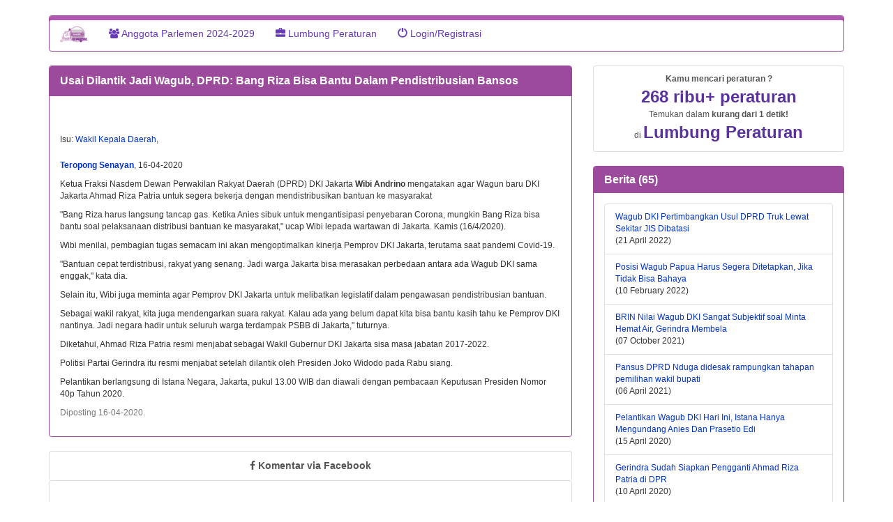

--- FILE ---
content_type: text/html; charset=UTF-8
request_url: https://jariungu.com/berita_list.php?idBerita=104538&usai-dilantik-jadi-wagub-dprd-bang-riza-bisa-bantu-dalam-pendistribusian-bansos&beritaTentang=
body_size: 8514
content:
<!DOCTYPE html>
<html lang="id">
<head>
<!-- Google tag (gtag.js) -->
<script async src="https://www.googletagmanager.com/gtag/js?id=G-B51D4L8ET5"></script>
<script>
  window.dataLayer = window.dataLayer || [];
  function gtag(){dataLayer.push(arguments);}
  gtag('js', new Date());

  gtag('config', 'G-B51D4L8ET5');
</script>
<meta http-equiv="Content-Type" content="text/html; charset=utf-8" />
<meta http-equiv="X-UA-Compatible" content="IE=edge" />
<meta name="viewport" content="width=device-width, initial-scale=1" />
<meta name="description" content="Berita  Caleg/Anggota parlemen" />

<!-- FaveIcon-->
<link rel="apple-touch-icon" sizes="180x180" href="apple-touch-icon.png?v=pgeKMe49b5" />
<link rel="icon" type="image/png" sizes="32x32" href="favicon-32x32.png?v=pgeKMe49b5" />
<link rel="icon" type="image/png" sizes="16x16" href="favicon-16x16.png?v=pgeKMe49b5" />
<link rel="manifest" href="site.webmanifest?v=pgeKMe49b5" />
<link rel="mask-icon" href="safari-pinned-tab.svg?v=pgeKMe49b5" color="#5bbad5" />
<link rel="shortcut icon" href="favicon.ico?v=pgeKMe49b5" />
<meta name="apple-mobile-web-app-title" content="JariUngu" />
<meta name="application-name" content="JariUngu" />
<meta name="msapplication-TileColor" content="#9f00a7" />
<meta name="theme-color" content="#ffffff" />

<!-- Facebook, LinkedIn -->
<meta property="og:type" content="website" />
<meta property="og:site_name" content="JariUngu.com" />
<meta property="og:url" content="https://jariungu.com/berita_list.php?idBerita=104538" />
<meta property="og:description" content="Berita  Caleg/Anggota parlemen" />
<meta property="og:title" content="Usai Dilantik Jadi Wagub, DPRD: Bang Riza Bisa Bantu Dalam Pendistribusian Bansos" />
<meta property="og:image" content="https://jariungu.com/<img src='images_caleg_2019/normal/32/32772.png' >" />
<meta property="og:image:height" content="100" />
<meta property="og:image:width" content="100" />
<meta property="og:locale" content="id_ID" />
<meta property="fb:admins" content="575947113" />
<meta property="fb:app_id" content="312538562222082" />

<!-- Twitter -->
<meta name="twitter:card" content="summary_large_image" />
<meta name="twitter:site" content="JariUngu.com" />
<meta name="twitter:title" content="Usai Dilantik Jadi Wagub, DPRD: Bang Riza Bisa Bantu Dalam Pendistribusian Bansos" />
<meta name="twitter:description" content="Berita  Caleg/Anggota parlemen" />
<meta name="twitter:url" content="https://jariungu.com/berita_list.php?idBerita=104538" />
<meta name="twitter:image" content="https://jariungu.com/<img src='images_caleg_2019/normal/32/32772.png' >" />
<meta name="twitter:image:width" content="100" />
<meta name="twitter:image:height" content="100" /><title>Usai Dilantik Jadi Wagub, DPRD: Bang Riza Bisa Bantu Dalam Pendistribusian Bansos</title>
<link rel="preconnect" href="https://fonts.gstatic.com">

<!--
<link rel="stylesheet" type='text/css' href="https://fonts.googleapis.com/css?family=Nunito+Sans&display=swap" >
<link rel="stylesheet" type="text/css" href="css/pakwid_chart.css" >
-->

<link rel='stylesheet' type='text/css' href='https://fonts.googleapis.com/css?family=Leckerli+One&display=swap' >

<!-- CSS Bootstrap-->
<link rel="stylesheet" type='text/css' href="css/bootstrap_3_3_6/css/bootstrap.min.css">
<link rel="stylesheet" type='text/css' href="https://maxcdn.bootstrapcdn.com/font-awesome/4.5.0/css/font-awesome.min.css">
<!-- CSS Spesifik di JariUngu-->
<link rel='stylesheet' type='text/css' href='css/jariungu_2024.css?rand=1'  >
<link rel='stylesheet' type='text/css' href='css/jariungu-hariraya_v2024_0.css' >

<link rel="canonical" href="https://jariungu.com/berita_list.php?idBerita=104538" />	

<!-- jQuery library -->
<script src="https://ajax.googleapis.com/ajax/libs/jquery/1.11.3/jquery.min.js"></script>
<script src="css/bootstrap_3_3_6/js/bootstrap.min.js"></script>

<!-- HTML5 shim and Respond.js for IE8 support of HTML5 elements and media queries -->
<!--[if lt IE 9]>
  <script src="https://oss.maxcdn.com/html5shiv/3.7.2/html5shiv.min.js"></script>
  <script src="https://oss.maxcdn.com/respond/1.4.2/respond.min.js"></script>
<![endif]-->

</head>
<body role="document">
<div id="fb-root"></div>
<script>(function(d, s, id) {
  var js, fjs = d.getElementsByTagName(s)[0];
  if (d.getElementById(id)) return;
  js = d.createElement(s); js.id = id;
  js.src = "//connect.facebook.net/en_US/all.js#xfbml=1";
  fjs.parentNode.insertBefore(js, fjs);
}(document, 'script', 'facebook-jssdk'));
</script>
<script async>
  (function(i,s,o,g,r,a,m){i['GoogleAnalyticsObject']=r;i[r]=i[r]||function(){
  (i[r].q=i[r].q||[]).push(arguments)},i[r].l=1*new Date();a=s.createElement(o),
  m=s.getElementsByTagName(o)[0];a.async=1;a.src=g;m.parentNode.insertBefore(a,m)
  })(window,document,'script','//www.google-analytics.com/analytics.js','ga');

  ga('create', 'UA-45771823-1', 'jariungu.com');
  ga('send', 'pageview');
</script>
<div class="container">
<div class="text-center logo-container " style="margin-top: 5px">
<a href="index.php" target="_self" class="logo" title="Ke Home Page">
<!--
<img src="img/logo1.png" alt="logo JariUngu.com" width="188" height="109">

<img src="img/logoJariUngu_100_100.png" alt="logo JariUngu.com" width="100" height="100">
-->
</a> 
</div>
<nav class="navbar navbar-default ">
<div class="container-fluid" >
<div class="navbar-header">
<button type="button" class="navbar-toggle collapsed" data-toggle="collapse" data-target=".navbar-collapse">
  <span class="sr-only">Toggle navigation</span>
  <span class="icon-bar"></span>
  <span class="icon-bar"></span>
  <span class="icon-bar"></span>
</button>

<a class="navbar-brand" href="index.php" title="Kembali ke Home" alt=" JariUngu.com home">
<img src="img/logo1.png" class="img-responsive" width="40" height="30" alt="Logo JariUngu">
</a>
	
</div>    
<div class="navbar-collapse collapse" >
<ul class="nav navbar-nav" >
  
<li style="text-align:left"><a href="cari.php" title="Cari Aleg (Anggota Legislatif) 2009, 2014 / Caleg 2014/Caleg 2019/ Caleg 2024"> 
<i class="fa fa-users"></i> 
Anggota Parlemen 2024-2029
</a></li>


<li style="text-align:left"><a href="peraturan_list.php" title="Telusuri lumbung peraturan" class="transition"><span class="glyphicon glyphicon-briefcase"></span> Lumbung Peraturan</a></li>



<li style="text-align:left;"><a href="login.php" target="_self"><span class="glyphicon glyphicon-off"></span> Login/Registrasi</a> </li>

</ul>
</div><!--/.nav-collapse -->
</div>
</nav>
  
  
<div class="row">
<div class="col-md-8">


	<div id="a_divFormTambahKlarifikasiBerita2"></div>
	<div>
		
	
	
	
    <div class="panel panel-primary">
    <div class="panel-heading">
    <div class="panel-title"><strong>Usai Dilantik Jadi Wagub, DPRD: Bang Riza Bisa Bantu Dalam Pendistribusian Bansos</strong></div>
    </div>
    <div class="panel-body">

<div class="row">
<div class="col-md-6">

			
<div style="margin-bottom:1em;">   
<div class="fb-like" data-href="https://jariungu.com/berita_list.php?idBerita=104538" data-layout="button_count" data-action="like" data-show-faces="true" data-share="true"></div>
</div>	
</div>
<div class="col-md-6 ">
<!--
<form action="/berita_list.php" method="post" enctype="application/x-www-form-urlencoded" name="formAksi" target="_self" style="margin-bottom:1em;" class='pull-right'>
<a href="#tab_komentar" class="btn btn-default btn-xs ">Komentari</a>
<input type="button"  name="btnTambahKlarifikasi" id="btnTambahKlarifikasi" class="btn btn-default btn-xs " value="Klarifikasikan" onclick="ajaxJenerik('','a_divFormTambahKlarifikasiBerita2','klarifikasi_berita_tambah.inc.php','idBerita=104538','a_divFormTambahKlarifikasiBerita2');" title="Anggota Parlemen silahkan klarifikasikan berita ini">
</form>
-->	
</div>	
</div>
    
<div id="boxWarning"></div>
<div>
<div>
<p></p>
<p> Isu: <a href='berita_cari_result.php?idTopik=4419' target='_self'>Wakil Kepala Daerah</a>, </p>
</div>
<p style="margin-top:20px">
<strong><a href="http://www.teropongsenayan.com/111559-usai-dilantik-jadi-wagub-dprd-bang-riza-bisa-bantu-dalam-pendistribusian-bansos" target="_self" title="klik untuk lihat asal  berita di Teropong Senayan">
Teropong Senayan</a></strong>, 16-04-2020
</p>


<div>
</div>
</div>
<div id="divIsiBerita"> 
<article>
<p>Ketua Fraksi Nasdem Dewan Perwakilan Rakyat Daerah (DPRD) DKI Jakarta <strong>Wibi Andrino</strong> mengatakan agar Wagun baru DKI Jakarta Ahmad Riza Patria untuk segera bekerja dengan mendistribusikan bantuan ke masyarakat</p>
<p>"Bang Riza harus langsung tancap gas. Ketika Anies sibuk untuk mengantisipasi penyebaran Corona, mungkin Bang Riza bisa bantu soal pelaksanaan distribusi bantuan ke masyarakat," ucap Wibi lepada wartawan di Jakarta. Kamis (16/4/2020).</p>
<p>Wibi menilai, pembagian tugas semacam ini akan mengoptimalkan kinerja Pemprov DKI Jakarta, terutama saat pandemi Covid-19.</p>
<p>"Bantuan cepat terdistribusi, rakyat yang senang. Jadi warga Jakarta bisa merasakan perbedaan antara ada Wagub DKI sama enggak," kata dia.</p>
<p>Selain itu, Wibi juga meminta agar Pemprov DKI Jakarta untuk melibatkan legislatif dalam pengawasan pendistribusian bantuan.</p>
<p>Sebagai wakil rakyat, kita juga mendengarkan suara rakyat. Kalau ada yang belum dapat kita bisa bantu kasih tahu ke Pemprov DKI nantinya. Jadi negara hadir untuk seluruh warga terdampak PSBB di Jakarta," tuturnya.</p>
<p>Diketahui, Ahmad Riza Patria resmi menjabat sebagai Wakil Gubernur DKI Jakarta sisa masa jabatan 2017-2022.</p>
<p>Politisi Partai Gerindra itu resmi menjabat setelah dilantik oleh Presiden Joko Widodo pada Rabu siang.</p>
<p>Pelantikan berlangsung di Istana Negara, Jakarta, pukul 13.00 WIB dan diawali dengan pembacaan Keputusan Presiden Nomor 40p Tahun 2020.</p></article>

<!--
<a href="javascript:void(0)" class="more">more...</a>
-->
<p class="text-muted"> Diposting 16-04-2020.
</p> 

</div>
</div>
<a id="a3"></a>
<a id="X1"></a>
<input type="hidden" id="idBerita" name="idBerita" value="104538" />
<script>
$("#btnDelBerita").on("click", function() {
	var r=confirm("Hapus berita inikah?");
	var idBerita=$("#idBerita").val();
	if (r==true){
	  location.href='berita_hapus.inc.php'+'?act=deleteBerita&idBerita='+idBerita;
	}
});	
</script>
    </div>
    </div>
    <a id="a_divKlarifikasiBeritaList"></a>
<div id="divKlarifikasiBeritaList">
</div>
<a id="X2"></a>



    <ul class="nav nav-tabs nav-justified" id="tab_komentar">
<li role="presentation" id="li_komentarJU"  style="display: none">
<a data-toggle="tab"  href="#komentarJU" class='btn btn-default' id="a_komentarJU" title="Komentari via JariUngu"> <strong>Komentar via JariUngu (102)</strong>
</a>
</li>
<li role="presentation" id="li_komentarFB" class="active"><a data-toggle="tab" href="#komentarFB" class='btn btn-default' id="a_komentarFB" title="Komentari via Facebook"> <strong><i class="fa fa-facebook"></i> Komentar via Facebook</strong></a></li>
</ul>
    <div class="panel panel-default">
    <div class="panel-body">    
    <div class="tab-content">
    <div id="komentarJU" class="tab-pane fade in ">
    <div>
	    </div>
    </div>

	<div id="komentarFB" class="tab-pane fade in active">
    <div class="fb-comments" data-href="https://jariungu.com/berita_list.php?idBerita=104538" data-numposts="5" data-order-by="reverse_time" data-mobile="1"></div>
    </div>


	</div>
    </div>
    </div>

  </div>
<div class="col-md-4">
<div>
<div>
    <a href="a1"></a>
    
    </div>

   <div class="panel panel-default" style="display: none">
    	
  </div>
      

<div>            

<ul class="list-group">
<li style="list-style-type: none;"> 
<a href="peraturan_list.php" title="Klik untuk ke Lumbung Peraturan" class="list-group-item">
<div class="text-center" style="font-weight:bold"> Kamu mencari peraturan ?</div>
 <div class="text-center" style="font-weight:bold; font-size:2em; color: #59329E">268 ribu+ peraturan</div> 
 <div class="text-center" style="font-size:1em; ">
 Temukan dalam <span style="font-weight:bold">kurang dari 1 detik!</span>
 </div>
 <div class="text-center">di <span style="font-weight:bold; font-size: 2em; color: #59329E">Lumbung Peraturan</span></div>
 </a>
</li>	
</ul>


</div>

<div id="outputListBerita">
<div class="panel panel-primary">
<div class="panel-heading">
        <h2 class="panel-title h3"><strong>Berita  (65)</strong></h2>
    </div>
<div class="panel-body">
<ul class="list-group">
	    <li class="list-group-item"><a href="berita_list.php?idBerita=111457&wagub-dki-pertimbangkan-usul-dprd-truk-lewat-sekitar-jis-dibatasi&beritaTentang=">Wagub DKI Pertimbangkan Usul DPRD Truk Lewat Sekitar JIS Dibatasi 
    </a>
    <div>(21 April 2022) 
    </div>
    </li>
        <li class="list-group-item"><a href="berita_list.php?idBerita=111077&posisi-wagub-papua-harus-segera-ditetapkan-jika-tidak-bisa-bahaya&beritaTentang=">Posisi Wagub Papua Harus Segera Ditetapkan, Jika Tidak Bisa Bahaya 
    </a>
    <div>(10 February 2022) 
    </div>
    </li>
        <li class="list-group-item"><a href="berita_list.php?idBerita=110119&brin-nilai-wagub-dki-sangat-subjektif-soal-minta-hemat-air-gerindra-membela&beritaTentang=">BRIN Nilai Wagub DKI Sangat Subjektif soal Minta Hemat Air, Gerindra Membela 
    </a>
    <div>(07 October 2021) 
    </div>
    </li>
        <li class="list-group-item"><a href="berita_list.php?idBerita=110634&pansus-dprd-nduga-didesak-rampungkan-tahapan-pemilihan-wakil-bupati&beritaTentang=">Pansus DPRD Nduga didesak rampungkan tahapan pemilihan wakil bupati 
    </a>
    <div>(06 April 2021) 
    </div>
    </li>
        <li class="list-group-item"><a href="berita_list.php?idBerita=104540&pelantikan-wagub-dki-hari-ini-istana-hanya-mengundang-anies-dan-prasetio-edi&beritaTentang=">Pelantikan Wagub DKI Hari Ini, Istana Hanya Mengundang Anies Dan Prasetio Edi 
    </a>
    <div>(15 April 2020) 
    </div>
    </li>
        <li class="list-group-item"><a href="berita_list.php?idBerita=104464&gerindra-sudah-siapkan-pengganti-ahmad-riza-patria-di-dpr&beritaTentang=">Gerindra Sudah Siapkan Pengganti Ahmad Riza Patria di DPR 
    </a>
    <div>(10 April 2020) 
    </div>
    </li>
        <li class="list-group-item"><a href="berita_list.php?idBerita=104465&diragukan-pimpin-dki-legislator-beri-kesempatan-ahmad-riza-patria-bekerja-jangan-suudzon&beritaTentang=">Diragukan Pimpin DKI, Legislator: Beri Kesempatan Ahmad Riza Patria Bekerja, Jangan Suudzon 
    </a>
    <div>(09 April 2020) 
    </div>
    </li>
        <li class="list-group-item"><a href="berita_list.php?idBerita=104113&pks-tuding-riza-patria-tak-penuhi-syarat-calon-wagub-dki&beritaTentang=">PKS Tuding Riza Patria Tak Penuhi Syarat Calon Wagub DKI 
    </a>
    <div>(19 March 2020) 
    </div>
    </li>
        <li class="list-group-item"><a href="berita_list.php?idBerita=104035&1-anggota-suspect-corona-gerindra-dki-pemilihan-wagub-bakal-tertunda&beritaTentang=">1 Anggota Suspect Corona, Gerindra DKI: Pemilihan Wagub Bakal Tertunda 
    </a>
    <div>(17 March 2020) 
    </div>
    </li>
        <li class="list-group-item"><a href="berita_list.php?idBerita=104039&pks-pemilihan-wagub-dki-tetap-jalan-meski-ada-corona&beritaTentang=">PKS: Pemilihan Wagub DKI Tetap Jalan Meski Ada Corona 
    </a>
    <div>(17 March 2020) 
    </div>
    </li>
        </ul>
<hr>
<nav>
<input type="hidden"  id="queryString_rsBerita_firstPage" value="pageNum_rsBerita=0&idTopik=4419&idBerita=104538&maxRows_rsBerita=10&totalRows_rsBerita=65"/>
<input type="hidden"  id="queryString_rsBerita_prevPage" value="pageNum_rsBerita=0&idTopik=4419&idBerita=104538&maxRows_rsBerita=10&totalRows_rsBerita=65"/>
<input type="hidden"  id="queryString_rsBerita_nextPage" value="pageNum_rsBerita=1&idTopik=4419&idBerita=104538&maxRows_rsBerita=10&totalRows_rsBerita=65"/>
<input type="hidden"  id="queryString_rsBerita_lastPage" value="pageNum_rsBerita=6&idTopik=4419&idBerita=104538&maxRows_rsBerita=10&totalRows_rsBerita=65"/>

<ul class="pager">&nbsp;
    <li><button type="button" href="javascript:void(0);" title="Halaman berikutnya" id="pgNext_rsBeritaAleg" class="pager_link_berita_aleg btn-lg">&rsaquo;</button></li>
    <li><button type="button" href="javascript:void(0);" title="Halaman terakhir" id="pgLast_rsBeritaAleg" class="pager_link_berita_aleg btn-lg">&raquo;</button></li>
</ul>


</nav>
</div>
</div>
<script>

$(".pager_link_berita_aleg").on("click", function(event) {
	event.preventDefault();
	var page=this.id;
	if(page=="pgFirst_rsBeritaAleg"){
		var kueri_string= $("#queryString_rsBerita_firstPage").val();
	}else if(page=="pgPrev_rsBeritaAleg"){
		var kueri_string= $("#queryString_rsBerita_prevPage").val();		
	}else if(page=="pgNext_rsBeritaAleg"){
		var kueri_string= $("#queryString_rsBerita_nextPage").val();		
	}else if(page=="pgLast_rsBeritaAleg"){
		var kueri_string= $("#queryString_rsBerita_lastPage").val();		
	}
	//alert(kueri_string);
	var loadImage="<div style='text-align:center'><img src='css/ajax-loader_big.gif'></div>";
	$("#outputListBerita").show();
	$("#outputListBerita").html(loadImage);					
	$.ajax({
		url:"qry_berita_per_parlemen.inc.php?"+kueri_string,
		data:{
		},
		success: function(result){
			$("#outputListBerita").html(result);
		}
	})
	
	
});
	
	
	
</script>
    
</div>

<div id="daftarAnggotaParlemenSelengkapnya" >
<div class="panel panel-default" id="panel_listPilihanTujuanKomentar">
<div class="panel-heading">
<h3 class="panel-title"><strong> Dia dalam berita ini... </strong>
</h3>
</div>
<div class="panel-body">
<div class="row">

<div class="col-md-12" style="margin-bottom: 0.5em">

<div class="row">
<div class="col-md-5">
<a href="caleg_2019.php?idCaleg2019=32772&Wibi-Andrino" target="_self"  title="klik untuk melihat profilnya">
<img src="images_caleg_2019/normal/32/32772.png" class="img-responsive img-thumbnail"  width="120" height="80" alt="Wibi Andrino">
</a>
</div>
<div class="col-md-7">
<h4><strong>Wibi Andrino</strong></h4>
<strong>  Anggota  DPRD Provinsi DKI Jakarta 2019-2024 <br> </strong>

</div>
</div>
</div>
</div>

</div>
</div>
<input type="hidden" name="idBerita" id="idBerita" value="104538" />
<script type="text/javascript" src="ajax/ajaxParlemenAnggotaBerita.js"></script>
<script type="text/javascript">
function pilihCekBoxAnggotaParlemenYangDipilih(idAnggotaParlemen){
	var idYangDicek=document.getElementById("idAnggotaParlemenYangDiKomentari["+idAnggotaParlemen +"]");
	if(idYangDicek.checked==true){
		idYangDicek.checked=false;
	}else if(idYangDicek.checked==false){
		idYangDicek.checked=true;
	}
}

$ ("#showAllAnggotaParlemenDalamBerita").click(function(){
	var loadingImage="<div style='text-align:center'><img src='css/ajax-loader_big.gif'></div>";
	var idBerita= $( "#idBerita" ).val();
	$("#div_showAllAnggotaParlemenDalamBerita").html(loadingImage);
	$.ajax({
		url:"anggota_parlemen_terkait_berita.inc.php",
		data:{
			"showCheckBoxdiListFotoAleg":"N",
			"isProfilCaleg2014LolosDitampilkan":"Y",
			"isProfilCaleg2014TidakLolosDitampilkan":"Y",
			"isProfilAleg2009Ditampilkan":"Y",
			"idBerita":idBerita,
			"showAll":"Y",
		},
		success: function(resultListAllAnggotaParlemen){
			 $("#daftarAnggotaParlemenSelengkapnya").html(resultListAllAnggotaParlemen);
		}
	})
})
</script></div>
</div>
</div>
</div>
  
</div>

<div id="footer"><div style=	"text-align:center; margin-top:1em;">
<a href="faq_detail.php" style="margin-bottom: 0.5em" title="FAQ" class="btn btn-default"><span class="glyphicon glyphicon-question-sign"></span> 
FAQ</a> 
<a href="kontak.php" style="margin-bottom: 0.5em" title="kontak kami" class="btn btn-default"><span class="glyphicon glyphicon-earphone"></span> 
<span class="glyphicon glyphicon-envelope"></span> Hubungi kami </a>
<a href="tentang_kami.php" style="margin-bottom: 0.5em" title="Tentang kami" class="btn btn-default"><span class="glyphicon glyphicon-user"></span> 
Tentang kami</a>
<a href="privacy_policy.php" style="margin-bottom: 0.5em" title="Privacy Policy" class="btn btn-default">
Kebijakan Privacy</a> 

<a href="https://www.facebook.com/jariungudotcom/?ref=bookmarks" style="margin-bottom: 0.5em"  class="btn btn-default" 
title="halaman JariUngu di Facebook" target="_blank"><i class="fa fa-facebook" style=""></i></a>
<a href="https://twitter.com/jariungu" style="margin-bottom: 0.5em" class="btn btn-default"  title="halaman JariUngu di Twitter" target="_blank">
<i class="fa fa-twitter" style=""></i></a>
</div>
<div style="font-style:italic; text-align:center; margin-top: 1em">
<p>"Hidup ini singkat. Bagaimana nanti kita akan dikenang orang?"
<span> 
16</span>
</p>
<div style='font-size:50%'>t=0.065</div></div>
</div>
</body>
</html>
<script type="text/javascript" src="ajax/ajaxTampilkanBeritaTentang.js"></script>
<script type="text/javascript" src="ajax/ajaxTampilkanDapilCurrentUserSemua.js"></script>
<script type="text/javascript" src="ajax/ajaxTampilkanBeritaListSebagaiAjax.js"></script>
<script type="text/javascript" src="ajax/ajaxTampilkanKomentarSelengkapnya.js"></script>
<script type="text/javascript" src="ajax/ajaxTampilkanFormKlarifikasiBerita.js"></script>
<script type="text/javascript" src="ajax/ajaxTampilkanFormTanggapanAtasKomentar.js"></script>
<script type="text/javascript">
function editBerita(a){
	var r=confirm("Edit berita ini?");
	if (r==true){
  		location.href="berita_tambah.php?act=edCont&idBerita="+a;
  	}
}
function show_confirm(str){
	var r=confirm("Apakah ingin hapus berita ini?!");
	if (r==true){
	  location.href='berita_tambah.php'+'?act=remBeritaCont&idBerita='+str;
	}
}
function tampilkanMenuCariBerita(){
	document.getElementById("menuCariBerita").style.display="block";
	document.getElementById("linkCariBerita").style.display="none";
	document.getElementById("daftarBerita").style.display="none";
}

function assignId(divYangMauDiambilNilainya){
	idYangDiambilNilainya=document.getElementById(divYangMauDiambilNilainya).value;
}
</script>

--- FILE ---
content_type: text/css
request_url: https://jariungu.com/css/jariungu-hariraya_v2024_0.css
body_size: 634
content:
.logo:after {
    content: "";
	vertical-align: middle;
    display: inline-block;
    position: relative;
    background-repeat: no-repeat;
}

.imlek .logo:after {
	background-image: url(../images_hariraya/icon-imlek.png);
	margin-left: -20px;
    top: -7px;
	width: 62px;
    height: 85px;
}
.natal .logo:after {
	background-image: url(../images_hariraya/icon-natal.png);
	margin-left: -60px;
    top: -20px;
    width: 61px;
    height: 86px;
}
.merdeka .logo:after {
	background-image: url(../images_hariraya/icon-merdeka.png);
	margin-left: -52px;
    top: -10px;
    width: 96px;
    height: 65px;
}

.ied .logo:after {
	background-image: url(../images_hariraya/icon-ied.png);
	margin-left: -52px;
    top: 0px;
    width: 73px;
    height: 110px;
}

.pancasila .logo:after {
    background-image: url(../images_hariraya/icon-pancasila.png);
    margin-left: -42px;
    top: -8px;
    width: 81px;
    height: 85px;
}
.waisak .logo:after {
	background-image: url(../images_hariraya/icon-waisak.png);
    margin-left: -46px;
    top: -6px;
    width: 48px;
    height: 41px;
}

.nyepi .logo:after {
	background-image: url(../images_hariraya/icon-nyepi.png);
    margin-left: -48px;
    top: -8px;
    width: 87px;
    height: 95px;
}
.pahlawan .logo:after {
	background-image: url(../images_hariraya/icon-pahlawan.png);
    margin-left: -25px;
    top: -20px;
    width: 57px;
    height: 66px;

}

.logo-container:after {
    display: block;
    margin: 0 auto;
    position: relative;
    top: -.35em;
    margin-bottom: .35em;
    font-family: "Leckerli One", cursive, sans-serif;
    font-size: 18px;
}
.logo-container.imlek:after {
    content: "Selamat Tahun Baru Imlek 2575";
    color: #d12d49;
}
.logo-container.natal:after {
    content: "Selamat Hari Natal!";
    color: #d12d49;
}
.logo-container.merdeka:after {
    content: "Dirgahayu Republik Indonesia, Gemah Ripah Loh Jinawi!";
    color: #d12d49;
}
.logo-container.ied:after {
    content: "Selamat Iedul Fitri 1445H";
    color: #156b2d;
}
.logo-container.pancasila:after {
    content: "Selamat Hari Pancasila";
    color: #a38210;
}
.logo-container.waisak:after {
    content: "Selamat Hari Raya Waisak 2568 BE";
    color: #a38210;
}
.logo-container.nyepi:after {
    content: "Selamat Hari Raya Nyepi Tahun Baru Saka 1946";
    color: #673AB7;
}
.logo-container.pahlawan:after {
    content: "Hari Pahlawan 10 November";
    color: #673AB7;
}

.imlek.navbar-default,
.natal.navbar-default,
.merdeka.navbar-default {
	color: #d12d49;
    border-color: #d12d49;
    box-shadow: inset 0px 6px 0px #d12d49;
}
.imlek.navbar-default .navbar-nav > li > a,
.natal.navbar-default .navbar-nav > li > a,
.merdeka.navbar-default .navbar-nav > li > a {
	color: #d12d49;
}
.imlek.navbar-default .navbar-nav > li > a:hover,
.imlek.navbar-default .navbar-nav > li > a:focus,
.natal.navbar-default .navbar-nav > li > a:hover,
.natal.navbar-default .navbar-nav > li > a:focus,
.merdeka.navbar-default .navbar-nav > li > a:hover,
.merdeka.navbar-default .navbar-nav > li > a:focus {
	background-color: #d12d49;
    box-shadow: inset 0px 6px 0px #d12d49;
    color: #fff;
}


.ied.navbar-default {
	color: #156b2d;
    border-color: #156b2d;
    box-shadow: inset 0px 6px 0px #156b2d;
}
.ied.navbar-default .navbar-nav > li > a {
	color: #156b2d;
}
.ied.navbar-default .navbar-nav > li > a:hover,
.ied.navbar-default .navbar-nav > li > a:focus {
	background-color: #156b2d;
    box-shadow: inset 0px 6px 0px #156b2d;
    color: #fff;
}
.pancasila.navbar-default,
.waisak.navbar-default {
    color: #a38210;
    border-color: #a38210;
    box-shadow: inset 0px 6px 0px #a38210;
}
.pancasila.navbar-default .navbar-nav > li > a,
.waisak.navbar-default .navbar-nav > li > a {
	color: #a38210;
}
.pancasila.navbar-default .navbar-nav > li > a:hover,
.pancasila.navbar-default .navbar-nav > li > a:focus,
.waisak.navbar-default .navbar-nav > li > a:hover,
.waisak.navbar-default .navbar-nav > li > a:focus {
	background-color:#a38210;
    box-shadow: inset 0px 6px 0px #997e1e;
    color: #fff;
}